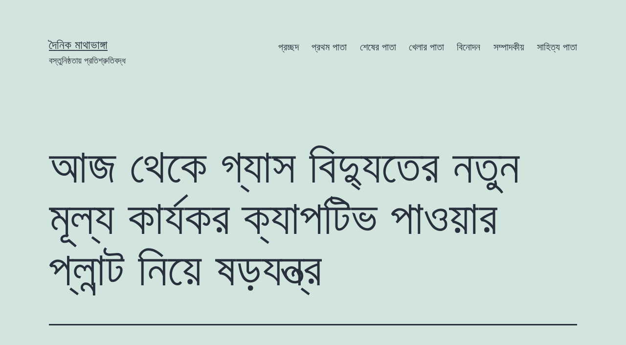

--- FILE ---
content_type: text/html; charset=UTF-8
request_url: https://old.mathabhanga.com/2015/09/01/%E0%A6%86%E0%A6%9C-%E0%A6%A5%E0%A7%87%E0%A6%95%E0%A7%87-%E0%A6%97%E0%A7%8D%E0%A6%AF%E0%A6%BE%E0%A6%B8-%E0%A6%AC%E0%A6%BF%E0%A6%A6%E0%A7%8D%E0%A6%AF%E0%A7%81%E0%A6%A4%E0%A7%87%E0%A6%B0-%E0%A6%A8/
body_size: 64555
content:
<!doctype html>
<html lang="en-US" >
<head>
	<meta charset="UTF-8" />
	<meta name="viewport" content="width=device-width, initial-scale=1" />
	<title>আজ থেকে গ্যাস বিদ্যুতের নতুন মূল্য কার্যকর ক্যাপটিভ পাওয়ার প্লান্ট নিয়ে ষড়যন্ত্র &#8211; দৈনিক মাথাভাঙ্গা</title>
<meta name='robots' content='max-image-preview:large' />
<link rel="alternate" type="application/rss+xml" title="দৈনিক মাথাভাঙ্গা &raquo; Feed" href="https://old.mathabhanga.com/feed/" />
<link rel="alternate" type="application/rss+xml" title="দৈনিক মাথাভাঙ্গা &raquo; Comments Feed" href="https://old.mathabhanga.com/comments/feed/" />
<link rel="alternate" type="application/rss+xml" title="দৈনিক মাথাভাঙ্গা &raquo; আজ থেকে গ্যাস বিদ্যুতের নতুন মূল্য কার্যকর ক্যাপটিভ পাওয়ার প্লান্ট নিয়ে ষড়যন্ত্র Comments Feed" href="https://old.mathabhanga.com/2015/09/01/%e0%a6%86%e0%a6%9c-%e0%a6%a5%e0%a7%87%e0%a6%95%e0%a7%87-%e0%a6%97%e0%a7%8d%e0%a6%af%e0%a6%be%e0%a6%b8-%e0%a6%ac%e0%a6%bf%e0%a6%a6%e0%a7%8d%e0%a6%af%e0%a7%81%e0%a6%a4%e0%a7%87%e0%a6%b0-%e0%a6%a8/feed/" />
<script>
window._wpemojiSettings = {"baseUrl":"https:\/\/s.w.org\/images\/core\/emoji\/14.0.0\/72x72\/","ext":".png","svgUrl":"https:\/\/s.w.org\/images\/core\/emoji\/14.0.0\/svg\/","svgExt":".svg","source":{"concatemoji":"https:\/\/old.mathabhanga.com\/wp-includes\/js\/wp-emoji-release.min.js?ver=1093bb1be05104a0d7f6c951dab9422b"}};
/*! This file is auto-generated */
!function(e,a,t){var n,r,o,i=a.createElement("canvas"),p=i.getContext&&i.getContext("2d");function s(e,t){p.clearRect(0,0,i.width,i.height),p.fillText(e,0,0);e=i.toDataURL();return p.clearRect(0,0,i.width,i.height),p.fillText(t,0,0),e===i.toDataURL()}function c(e){var t=a.createElement("script");t.src=e,t.defer=t.type="text/javascript",a.getElementsByTagName("head")[0].appendChild(t)}for(o=Array("flag","emoji"),t.supports={everything:!0,everythingExceptFlag:!0},r=0;r<o.length;r++)t.supports[o[r]]=function(e){if(p&&p.fillText)switch(p.textBaseline="top",p.font="600 32px Arial",e){case"flag":return s("\ud83c\udff3\ufe0f\u200d\u26a7\ufe0f","\ud83c\udff3\ufe0f\u200b\u26a7\ufe0f")?!1:!s("\ud83c\uddfa\ud83c\uddf3","\ud83c\uddfa\u200b\ud83c\uddf3")&&!s("\ud83c\udff4\udb40\udc67\udb40\udc62\udb40\udc65\udb40\udc6e\udb40\udc67\udb40\udc7f","\ud83c\udff4\u200b\udb40\udc67\u200b\udb40\udc62\u200b\udb40\udc65\u200b\udb40\udc6e\u200b\udb40\udc67\u200b\udb40\udc7f");case"emoji":return!s("\ud83e\udef1\ud83c\udffb\u200d\ud83e\udef2\ud83c\udfff","\ud83e\udef1\ud83c\udffb\u200b\ud83e\udef2\ud83c\udfff")}return!1}(o[r]),t.supports.everything=t.supports.everything&&t.supports[o[r]],"flag"!==o[r]&&(t.supports.everythingExceptFlag=t.supports.everythingExceptFlag&&t.supports[o[r]]);t.supports.everythingExceptFlag=t.supports.everythingExceptFlag&&!t.supports.flag,t.DOMReady=!1,t.readyCallback=function(){t.DOMReady=!0},t.supports.everything||(n=function(){t.readyCallback()},a.addEventListener?(a.addEventListener("DOMContentLoaded",n,!1),e.addEventListener("load",n,!1)):(e.attachEvent("onload",n),a.attachEvent("onreadystatechange",function(){"complete"===a.readyState&&t.readyCallback()})),(e=t.source||{}).concatemoji?c(e.concatemoji):e.wpemoji&&e.twemoji&&(c(e.twemoji),c(e.wpemoji)))}(window,document,window._wpemojiSettings);
</script>
<style>
img.wp-smiley,
img.emoji {
	display: inline !important;
	border: none !important;
	box-shadow: none !important;
	height: 1em !important;
	width: 1em !important;
	margin: 0 0.07em !important;
	vertical-align: -0.1em !important;
	background: none !important;
	padding: 0 !important;
}
</style>
	
<link rel='stylesheet' id='wp-block-library-css' href='https://old.mathabhanga.com/wp-includes/css/dist/block-library/style.min.css?ver=1093bb1be05104a0d7f6c951dab9422b' media='all' />
<style id='wp-block-library-theme-inline-css'>
.wp-block-audio figcaption{color:#555;font-size:13px;text-align:center}.is-dark-theme .wp-block-audio figcaption{color:hsla(0,0%,100%,.65)}.wp-block-audio{margin:0 0 1em}.wp-block-code{border:1px solid #ccc;border-radius:4px;font-family:Menlo,Consolas,monaco,monospace;padding:.8em 1em}.wp-block-embed figcaption{color:#555;font-size:13px;text-align:center}.is-dark-theme .wp-block-embed figcaption{color:hsla(0,0%,100%,.65)}.wp-block-embed{margin:0 0 1em}.blocks-gallery-caption{color:#555;font-size:13px;text-align:center}.is-dark-theme .blocks-gallery-caption{color:hsla(0,0%,100%,.65)}.wp-block-image figcaption{color:#555;font-size:13px;text-align:center}.is-dark-theme .wp-block-image figcaption{color:hsla(0,0%,100%,.65)}.wp-block-image{margin:0 0 1em}.wp-block-pullquote{border-bottom:4px solid;border-top:4px solid;color:currentColor;margin-bottom:1.75em}.wp-block-pullquote cite,.wp-block-pullquote footer,.wp-block-pullquote__citation{color:currentColor;font-size:.8125em;font-style:normal;text-transform:uppercase}.wp-block-quote{border-left:.25em solid;margin:0 0 1.75em;padding-left:1em}.wp-block-quote cite,.wp-block-quote footer{color:currentColor;font-size:.8125em;font-style:normal;position:relative}.wp-block-quote.has-text-align-right{border-left:none;border-right:.25em solid;padding-left:0;padding-right:1em}.wp-block-quote.has-text-align-center{border:none;padding-left:0}.wp-block-quote.is-large,.wp-block-quote.is-style-large,.wp-block-quote.is-style-plain{border:none}.wp-block-search .wp-block-search__label{font-weight:700}.wp-block-search__button{border:1px solid #ccc;padding:.375em .625em}:where(.wp-block-group.has-background){padding:1.25em 2.375em}.wp-block-separator.has-css-opacity{opacity:.4}.wp-block-separator{border:none;border-bottom:2px solid;margin-left:auto;margin-right:auto}.wp-block-separator.has-alpha-channel-opacity{opacity:1}.wp-block-separator:not(.is-style-wide):not(.is-style-dots){width:100px}.wp-block-separator.has-background:not(.is-style-dots){border-bottom:none;height:1px}.wp-block-separator.has-background:not(.is-style-wide):not(.is-style-dots){height:2px}.wp-block-table{margin:0 0 1em}.wp-block-table td,.wp-block-table th{word-break:normal}.wp-block-table figcaption{color:#555;font-size:13px;text-align:center}.is-dark-theme .wp-block-table figcaption{color:hsla(0,0%,100%,.65)}.wp-block-video figcaption{color:#555;font-size:13px;text-align:center}.is-dark-theme .wp-block-video figcaption{color:hsla(0,0%,100%,.65)}.wp-block-video{margin:0 0 1em}.wp-block-template-part.has-background{margin-bottom:0;margin-top:0;padding:1.25em 2.375em}
</style>
<link rel='stylesheet' id='classic-theme-styles-css' href='https://old.mathabhanga.com/wp-includes/css/classic-themes.min.css?ver=1093bb1be05104a0d7f6c951dab9422b' media='all' />
<style id='global-styles-inline-css'>
body{--wp--preset--color--black: #000000;--wp--preset--color--cyan-bluish-gray: #abb8c3;--wp--preset--color--white: #FFFFFF;--wp--preset--color--pale-pink: #f78da7;--wp--preset--color--vivid-red: #cf2e2e;--wp--preset--color--luminous-vivid-orange: #ff6900;--wp--preset--color--luminous-vivid-amber: #fcb900;--wp--preset--color--light-green-cyan: #7bdcb5;--wp--preset--color--vivid-green-cyan: #00d084;--wp--preset--color--pale-cyan-blue: #8ed1fc;--wp--preset--color--vivid-cyan-blue: #0693e3;--wp--preset--color--vivid-purple: #9b51e0;--wp--preset--color--dark-gray: #28303D;--wp--preset--color--gray: #39414D;--wp--preset--color--green: #D1E4DD;--wp--preset--color--blue: #D1DFE4;--wp--preset--color--purple: #D1D1E4;--wp--preset--color--red: #E4D1D1;--wp--preset--color--orange: #E4DAD1;--wp--preset--color--yellow: #EEEADD;--wp--preset--gradient--vivid-cyan-blue-to-vivid-purple: linear-gradient(135deg,rgba(6,147,227,1) 0%,rgb(155,81,224) 100%);--wp--preset--gradient--light-green-cyan-to-vivid-green-cyan: linear-gradient(135deg,rgb(122,220,180) 0%,rgb(0,208,130) 100%);--wp--preset--gradient--luminous-vivid-amber-to-luminous-vivid-orange: linear-gradient(135deg,rgba(252,185,0,1) 0%,rgba(255,105,0,1) 100%);--wp--preset--gradient--luminous-vivid-orange-to-vivid-red: linear-gradient(135deg,rgba(255,105,0,1) 0%,rgb(207,46,46) 100%);--wp--preset--gradient--very-light-gray-to-cyan-bluish-gray: linear-gradient(135deg,rgb(238,238,238) 0%,rgb(169,184,195) 100%);--wp--preset--gradient--cool-to-warm-spectrum: linear-gradient(135deg,rgb(74,234,220) 0%,rgb(151,120,209) 20%,rgb(207,42,186) 40%,rgb(238,44,130) 60%,rgb(251,105,98) 80%,rgb(254,248,76) 100%);--wp--preset--gradient--blush-light-purple: linear-gradient(135deg,rgb(255,206,236) 0%,rgb(152,150,240) 100%);--wp--preset--gradient--blush-bordeaux: linear-gradient(135deg,rgb(254,205,165) 0%,rgb(254,45,45) 50%,rgb(107,0,62) 100%);--wp--preset--gradient--luminous-dusk: linear-gradient(135deg,rgb(255,203,112) 0%,rgb(199,81,192) 50%,rgb(65,88,208) 100%);--wp--preset--gradient--pale-ocean: linear-gradient(135deg,rgb(255,245,203) 0%,rgb(182,227,212) 50%,rgb(51,167,181) 100%);--wp--preset--gradient--electric-grass: linear-gradient(135deg,rgb(202,248,128) 0%,rgb(113,206,126) 100%);--wp--preset--gradient--midnight: linear-gradient(135deg,rgb(2,3,129) 0%,rgb(40,116,252) 100%);--wp--preset--gradient--purple-to-yellow: linear-gradient(160deg, #D1D1E4 0%, #EEEADD 100%);--wp--preset--gradient--yellow-to-purple: linear-gradient(160deg, #EEEADD 0%, #D1D1E4 100%);--wp--preset--gradient--green-to-yellow: linear-gradient(160deg, #D1E4DD 0%, #EEEADD 100%);--wp--preset--gradient--yellow-to-green: linear-gradient(160deg, #EEEADD 0%, #D1E4DD 100%);--wp--preset--gradient--red-to-yellow: linear-gradient(160deg, #E4D1D1 0%, #EEEADD 100%);--wp--preset--gradient--yellow-to-red: linear-gradient(160deg, #EEEADD 0%, #E4D1D1 100%);--wp--preset--gradient--purple-to-red: linear-gradient(160deg, #D1D1E4 0%, #E4D1D1 100%);--wp--preset--gradient--red-to-purple: linear-gradient(160deg, #E4D1D1 0%, #D1D1E4 100%);--wp--preset--duotone--dark-grayscale: url('#wp-duotone-dark-grayscale');--wp--preset--duotone--grayscale: url('#wp-duotone-grayscale');--wp--preset--duotone--purple-yellow: url('#wp-duotone-purple-yellow');--wp--preset--duotone--blue-red: url('#wp-duotone-blue-red');--wp--preset--duotone--midnight: url('#wp-duotone-midnight');--wp--preset--duotone--magenta-yellow: url('#wp-duotone-magenta-yellow');--wp--preset--duotone--purple-green: url('#wp-duotone-purple-green');--wp--preset--duotone--blue-orange: url('#wp-duotone-blue-orange');--wp--preset--font-size--small: 18px;--wp--preset--font-size--medium: 20px;--wp--preset--font-size--large: 24px;--wp--preset--font-size--x-large: 42px;--wp--preset--font-size--extra-small: 16px;--wp--preset--font-size--normal: 20px;--wp--preset--font-size--extra-large: 40px;--wp--preset--font-size--huge: 96px;--wp--preset--font-size--gigantic: 144px;--wp--preset--spacing--20: 0.44rem;--wp--preset--spacing--30: 0.67rem;--wp--preset--spacing--40: 1rem;--wp--preset--spacing--50: 1.5rem;--wp--preset--spacing--60: 2.25rem;--wp--preset--spacing--70: 3.38rem;--wp--preset--spacing--80: 5.06rem;--wp--preset--shadow--natural: 6px 6px 9px rgba(0, 0, 0, 0.2);--wp--preset--shadow--deep: 12px 12px 50px rgba(0, 0, 0, 0.4);--wp--preset--shadow--sharp: 6px 6px 0px rgba(0, 0, 0, 0.2);--wp--preset--shadow--outlined: 6px 6px 0px -3px rgba(255, 255, 255, 1), 6px 6px rgba(0, 0, 0, 1);--wp--preset--shadow--crisp: 6px 6px 0px rgba(0, 0, 0, 1);}:where(.is-layout-flex){gap: 0.5em;}body .is-layout-flow > .alignleft{float: left;margin-inline-start: 0;margin-inline-end: 2em;}body .is-layout-flow > .alignright{float: right;margin-inline-start: 2em;margin-inline-end: 0;}body .is-layout-flow > .aligncenter{margin-left: auto !important;margin-right: auto !important;}body .is-layout-constrained > .alignleft{float: left;margin-inline-start: 0;margin-inline-end: 2em;}body .is-layout-constrained > .alignright{float: right;margin-inline-start: 2em;margin-inline-end: 0;}body .is-layout-constrained > .aligncenter{margin-left: auto !important;margin-right: auto !important;}body .is-layout-constrained > :where(:not(.alignleft):not(.alignright):not(.alignfull)){max-width: var(--wp--style--global--content-size);margin-left: auto !important;margin-right: auto !important;}body .is-layout-constrained > .alignwide{max-width: var(--wp--style--global--wide-size);}body .is-layout-flex{display: flex;}body .is-layout-flex{flex-wrap: wrap;align-items: center;}body .is-layout-flex > *{margin: 0;}:where(.wp-block-columns.is-layout-flex){gap: 2em;}.has-black-color{color: var(--wp--preset--color--black) !important;}.has-cyan-bluish-gray-color{color: var(--wp--preset--color--cyan-bluish-gray) !important;}.has-white-color{color: var(--wp--preset--color--white) !important;}.has-pale-pink-color{color: var(--wp--preset--color--pale-pink) !important;}.has-vivid-red-color{color: var(--wp--preset--color--vivid-red) !important;}.has-luminous-vivid-orange-color{color: var(--wp--preset--color--luminous-vivid-orange) !important;}.has-luminous-vivid-amber-color{color: var(--wp--preset--color--luminous-vivid-amber) !important;}.has-light-green-cyan-color{color: var(--wp--preset--color--light-green-cyan) !important;}.has-vivid-green-cyan-color{color: var(--wp--preset--color--vivid-green-cyan) !important;}.has-pale-cyan-blue-color{color: var(--wp--preset--color--pale-cyan-blue) !important;}.has-vivid-cyan-blue-color{color: var(--wp--preset--color--vivid-cyan-blue) !important;}.has-vivid-purple-color{color: var(--wp--preset--color--vivid-purple) !important;}.has-black-background-color{background-color: var(--wp--preset--color--black) !important;}.has-cyan-bluish-gray-background-color{background-color: var(--wp--preset--color--cyan-bluish-gray) !important;}.has-white-background-color{background-color: var(--wp--preset--color--white) !important;}.has-pale-pink-background-color{background-color: var(--wp--preset--color--pale-pink) !important;}.has-vivid-red-background-color{background-color: var(--wp--preset--color--vivid-red) !important;}.has-luminous-vivid-orange-background-color{background-color: var(--wp--preset--color--luminous-vivid-orange) !important;}.has-luminous-vivid-amber-background-color{background-color: var(--wp--preset--color--luminous-vivid-amber) !important;}.has-light-green-cyan-background-color{background-color: var(--wp--preset--color--light-green-cyan) !important;}.has-vivid-green-cyan-background-color{background-color: var(--wp--preset--color--vivid-green-cyan) !important;}.has-pale-cyan-blue-background-color{background-color: var(--wp--preset--color--pale-cyan-blue) !important;}.has-vivid-cyan-blue-background-color{background-color: var(--wp--preset--color--vivid-cyan-blue) !important;}.has-vivid-purple-background-color{background-color: var(--wp--preset--color--vivid-purple) !important;}.has-black-border-color{border-color: var(--wp--preset--color--black) !important;}.has-cyan-bluish-gray-border-color{border-color: var(--wp--preset--color--cyan-bluish-gray) !important;}.has-white-border-color{border-color: var(--wp--preset--color--white) !important;}.has-pale-pink-border-color{border-color: var(--wp--preset--color--pale-pink) !important;}.has-vivid-red-border-color{border-color: var(--wp--preset--color--vivid-red) !important;}.has-luminous-vivid-orange-border-color{border-color: var(--wp--preset--color--luminous-vivid-orange) !important;}.has-luminous-vivid-amber-border-color{border-color: var(--wp--preset--color--luminous-vivid-amber) !important;}.has-light-green-cyan-border-color{border-color: var(--wp--preset--color--light-green-cyan) !important;}.has-vivid-green-cyan-border-color{border-color: var(--wp--preset--color--vivid-green-cyan) !important;}.has-pale-cyan-blue-border-color{border-color: var(--wp--preset--color--pale-cyan-blue) !important;}.has-vivid-cyan-blue-border-color{border-color: var(--wp--preset--color--vivid-cyan-blue) !important;}.has-vivid-purple-border-color{border-color: var(--wp--preset--color--vivid-purple) !important;}.has-vivid-cyan-blue-to-vivid-purple-gradient-background{background: var(--wp--preset--gradient--vivid-cyan-blue-to-vivid-purple) !important;}.has-light-green-cyan-to-vivid-green-cyan-gradient-background{background: var(--wp--preset--gradient--light-green-cyan-to-vivid-green-cyan) !important;}.has-luminous-vivid-amber-to-luminous-vivid-orange-gradient-background{background: var(--wp--preset--gradient--luminous-vivid-amber-to-luminous-vivid-orange) !important;}.has-luminous-vivid-orange-to-vivid-red-gradient-background{background: var(--wp--preset--gradient--luminous-vivid-orange-to-vivid-red) !important;}.has-very-light-gray-to-cyan-bluish-gray-gradient-background{background: var(--wp--preset--gradient--very-light-gray-to-cyan-bluish-gray) !important;}.has-cool-to-warm-spectrum-gradient-background{background: var(--wp--preset--gradient--cool-to-warm-spectrum) !important;}.has-blush-light-purple-gradient-background{background: var(--wp--preset--gradient--blush-light-purple) !important;}.has-blush-bordeaux-gradient-background{background: var(--wp--preset--gradient--blush-bordeaux) !important;}.has-luminous-dusk-gradient-background{background: var(--wp--preset--gradient--luminous-dusk) !important;}.has-pale-ocean-gradient-background{background: var(--wp--preset--gradient--pale-ocean) !important;}.has-electric-grass-gradient-background{background: var(--wp--preset--gradient--electric-grass) !important;}.has-midnight-gradient-background{background: var(--wp--preset--gradient--midnight) !important;}.has-small-font-size{font-size: var(--wp--preset--font-size--small) !important;}.has-medium-font-size{font-size: var(--wp--preset--font-size--medium) !important;}.has-large-font-size{font-size: var(--wp--preset--font-size--large) !important;}.has-x-large-font-size{font-size: var(--wp--preset--font-size--x-large) !important;}
.wp-block-navigation a:where(:not(.wp-element-button)){color: inherit;}
:where(.wp-block-columns.is-layout-flex){gap: 2em;}
.wp-block-pullquote{font-size: 1.5em;line-height: 1.6;}
</style>
<link rel='stylesheet' id='twenty-twenty-one-style-css' href='https://old.mathabhanga.com/wp-content/themes/twentytwentyone/style.css?ver=1.6' media='all' />
<link rel='stylesheet' id='twenty-twenty-one-print-style-css' href='https://old.mathabhanga.com/wp-content/themes/twentytwentyone/assets/css/print.css?ver=1.6' media='print' />
<link rel="https://api.w.org/" href="https://old.mathabhanga.com/wp-json/" /><link rel="alternate" type="application/json" href="https://old.mathabhanga.com/wp-json/wp/v2/posts/77815" /><link rel="EditURI" type="application/rsd+xml" title="RSD" href="https://old.mathabhanga.com/xmlrpc.php?rsd" />
<link rel="wlwmanifest" type="application/wlwmanifest+xml" href="https://old.mathabhanga.com/wp-includes/wlwmanifest.xml" />

<link rel="canonical" href="https://old.mathabhanga.com/2015/09/01/%e0%a6%86%e0%a6%9c-%e0%a6%a5%e0%a7%87%e0%a6%95%e0%a7%87-%e0%a6%97%e0%a7%8d%e0%a6%af%e0%a6%be%e0%a6%b8-%e0%a6%ac%e0%a6%bf%e0%a6%a6%e0%a7%8d%e0%a6%af%e0%a7%81%e0%a6%a4%e0%a7%87%e0%a6%b0-%e0%a6%a8/" />
<link rel='shortlink' href='https://old.mathabhanga.com/?p=77815' />
<link rel="alternate" type="application/json+oembed" href="https://old.mathabhanga.com/wp-json/oembed/1.0/embed?url=https%3A%2F%2Fold.mathabhanga.com%2F2015%2F09%2F01%2F%25e0%25a6%2586%25e0%25a6%259c-%25e0%25a6%25a5%25e0%25a7%2587%25e0%25a6%2595%25e0%25a7%2587-%25e0%25a6%2597%25e0%25a7%258d%25e0%25a6%25af%25e0%25a6%25be%25e0%25a6%25b8-%25e0%25a6%25ac%25e0%25a6%25bf%25e0%25a6%25a6%25e0%25a7%258d%25e0%25a6%25af%25e0%25a7%2581%25e0%25a6%25a4%25e0%25a7%2587%25e0%25a6%25b0-%25e0%25a6%25a8%2F" />
<link rel="alternate" type="text/xml+oembed" href="https://old.mathabhanga.com/wp-json/oembed/1.0/embed?url=https%3A%2F%2Fold.mathabhanga.com%2F2015%2F09%2F01%2F%25e0%25a6%2586%25e0%25a6%259c-%25e0%25a6%25a5%25e0%25a7%2587%25e0%25a6%2595%25e0%25a7%2587-%25e0%25a6%2597%25e0%25a7%258d%25e0%25a6%25af%25e0%25a6%25be%25e0%25a6%25b8-%25e0%25a6%25ac%25e0%25a6%25bf%25e0%25a6%25a6%25e0%25a7%258d%25e0%25a6%25af%25e0%25a7%2581%25e0%25a6%25a4%25e0%25a7%2587%25e0%25a6%25b0-%25e0%25a6%25a8%2F&#038;format=xml" />
<link rel="pingback" href="https://old.mathabhanga.com/xmlrpc.php"><link rel="icon" href="https://old.mathabhanga.com/wp-content/uploads/2019/12/cropped-Icon-144-1-32x32.png" sizes="32x32" />
<link rel="icon" href="https://old.mathabhanga.com/wp-content/uploads/2019/12/cropped-Icon-144-1-192x192.png" sizes="192x192" />
<link rel="apple-touch-icon" href="https://old.mathabhanga.com/wp-content/uploads/2019/12/cropped-Icon-144-1-180x180.png" />
<meta name="msapplication-TileImage" content="https://old.mathabhanga.com/wp-content/uploads/2019/12/cropped-Icon-144-1-270x270.png" />
</head>

<body class="post-template-default single single-post postid-77815 single-format-standard wp-embed-responsive is-light-theme no-js singular has-main-navigation no-widgets">
<svg xmlns="http://www.w3.org/2000/svg" viewBox="0 0 0 0" width="0" height="0" focusable="false" role="none" style="visibility: hidden; position: absolute; left: -9999px; overflow: hidden;" ><defs><filter id="wp-duotone-dark-grayscale"><feColorMatrix color-interpolation-filters="sRGB" type="matrix" values=" .299 .587 .114 0 0 .299 .587 .114 0 0 .299 .587 .114 0 0 .299 .587 .114 0 0 " /><feComponentTransfer color-interpolation-filters="sRGB" ><feFuncR type="table" tableValues="0 0.49803921568627" /><feFuncG type="table" tableValues="0 0.49803921568627" /><feFuncB type="table" tableValues="0 0.49803921568627" /><feFuncA type="table" tableValues="1 1" /></feComponentTransfer><feComposite in2="SourceGraphic" operator="in" /></filter></defs></svg><svg xmlns="http://www.w3.org/2000/svg" viewBox="0 0 0 0" width="0" height="0" focusable="false" role="none" style="visibility: hidden; position: absolute; left: -9999px; overflow: hidden;" ><defs><filter id="wp-duotone-grayscale"><feColorMatrix color-interpolation-filters="sRGB" type="matrix" values=" .299 .587 .114 0 0 .299 .587 .114 0 0 .299 .587 .114 0 0 .299 .587 .114 0 0 " /><feComponentTransfer color-interpolation-filters="sRGB" ><feFuncR type="table" tableValues="0 1" /><feFuncG type="table" tableValues="0 1" /><feFuncB type="table" tableValues="0 1" /><feFuncA type="table" tableValues="1 1" /></feComponentTransfer><feComposite in2="SourceGraphic" operator="in" /></filter></defs></svg><svg xmlns="http://www.w3.org/2000/svg" viewBox="0 0 0 0" width="0" height="0" focusable="false" role="none" style="visibility: hidden; position: absolute; left: -9999px; overflow: hidden;" ><defs><filter id="wp-duotone-purple-yellow"><feColorMatrix color-interpolation-filters="sRGB" type="matrix" values=" .299 .587 .114 0 0 .299 .587 .114 0 0 .299 .587 .114 0 0 .299 .587 .114 0 0 " /><feComponentTransfer color-interpolation-filters="sRGB" ><feFuncR type="table" tableValues="0.54901960784314 0.98823529411765" /><feFuncG type="table" tableValues="0 1" /><feFuncB type="table" tableValues="0.71764705882353 0.25490196078431" /><feFuncA type="table" tableValues="1 1" /></feComponentTransfer><feComposite in2="SourceGraphic" operator="in" /></filter></defs></svg><svg xmlns="http://www.w3.org/2000/svg" viewBox="0 0 0 0" width="0" height="0" focusable="false" role="none" style="visibility: hidden; position: absolute; left: -9999px; overflow: hidden;" ><defs><filter id="wp-duotone-blue-red"><feColorMatrix color-interpolation-filters="sRGB" type="matrix" values=" .299 .587 .114 0 0 .299 .587 .114 0 0 .299 .587 .114 0 0 .299 .587 .114 0 0 " /><feComponentTransfer color-interpolation-filters="sRGB" ><feFuncR type="table" tableValues="0 1" /><feFuncG type="table" tableValues="0 0.27843137254902" /><feFuncB type="table" tableValues="0.5921568627451 0.27843137254902" /><feFuncA type="table" tableValues="1 1" /></feComponentTransfer><feComposite in2="SourceGraphic" operator="in" /></filter></defs></svg><svg xmlns="http://www.w3.org/2000/svg" viewBox="0 0 0 0" width="0" height="0" focusable="false" role="none" style="visibility: hidden; position: absolute; left: -9999px; overflow: hidden;" ><defs><filter id="wp-duotone-midnight"><feColorMatrix color-interpolation-filters="sRGB" type="matrix" values=" .299 .587 .114 0 0 .299 .587 .114 0 0 .299 .587 .114 0 0 .299 .587 .114 0 0 " /><feComponentTransfer color-interpolation-filters="sRGB" ><feFuncR type="table" tableValues="0 0" /><feFuncG type="table" tableValues="0 0.64705882352941" /><feFuncB type="table" tableValues="0 1" /><feFuncA type="table" tableValues="1 1" /></feComponentTransfer><feComposite in2="SourceGraphic" operator="in" /></filter></defs></svg><svg xmlns="http://www.w3.org/2000/svg" viewBox="0 0 0 0" width="0" height="0" focusable="false" role="none" style="visibility: hidden; position: absolute; left: -9999px; overflow: hidden;" ><defs><filter id="wp-duotone-magenta-yellow"><feColorMatrix color-interpolation-filters="sRGB" type="matrix" values=" .299 .587 .114 0 0 .299 .587 .114 0 0 .299 .587 .114 0 0 .299 .587 .114 0 0 " /><feComponentTransfer color-interpolation-filters="sRGB" ><feFuncR type="table" tableValues="0.78039215686275 1" /><feFuncG type="table" tableValues="0 0.94901960784314" /><feFuncB type="table" tableValues="0.35294117647059 0.47058823529412" /><feFuncA type="table" tableValues="1 1" /></feComponentTransfer><feComposite in2="SourceGraphic" operator="in" /></filter></defs></svg><svg xmlns="http://www.w3.org/2000/svg" viewBox="0 0 0 0" width="0" height="0" focusable="false" role="none" style="visibility: hidden; position: absolute; left: -9999px; overflow: hidden;" ><defs><filter id="wp-duotone-purple-green"><feColorMatrix color-interpolation-filters="sRGB" type="matrix" values=" .299 .587 .114 0 0 .299 .587 .114 0 0 .299 .587 .114 0 0 .299 .587 .114 0 0 " /><feComponentTransfer color-interpolation-filters="sRGB" ><feFuncR type="table" tableValues="0.65098039215686 0.40392156862745" /><feFuncG type="table" tableValues="0 1" /><feFuncB type="table" tableValues="0.44705882352941 0.4" /><feFuncA type="table" tableValues="1 1" /></feComponentTransfer><feComposite in2="SourceGraphic" operator="in" /></filter></defs></svg><svg xmlns="http://www.w3.org/2000/svg" viewBox="0 0 0 0" width="0" height="0" focusable="false" role="none" style="visibility: hidden; position: absolute; left: -9999px; overflow: hidden;" ><defs><filter id="wp-duotone-blue-orange"><feColorMatrix color-interpolation-filters="sRGB" type="matrix" values=" .299 .587 .114 0 0 .299 .587 .114 0 0 .299 .587 .114 0 0 .299 .587 .114 0 0 " /><feComponentTransfer color-interpolation-filters="sRGB" ><feFuncR type="table" tableValues="0.098039215686275 1" /><feFuncG type="table" tableValues="0 0.66274509803922" /><feFuncB type="table" tableValues="0.84705882352941 0.41960784313725" /><feFuncA type="table" tableValues="1 1" /></feComponentTransfer><feComposite in2="SourceGraphic" operator="in" /></filter></defs></svg><div id="page" class="site">
	<a class="skip-link screen-reader-text" href="#content">Skip to content</a>

	
<header id="masthead" class="site-header has-title-and-tagline has-menu">

	

<div class="site-branding">

	
						<p class="site-title"><a href="https://old.mathabhanga.com/">দৈনিক মাথাভাঙ্গা</a></p>
			
			<p class="site-description">
			বস্তুনিষ্ঠতায় প্রতিশ্রুতিবদ্ধ		</p>
	</div><!-- .site-branding -->
	
	<nav id="site-navigation" class="primary-navigation" aria-label="Primary menu">
		<div class="menu-button-container">
			<button id="primary-mobile-menu" class="button" aria-controls="primary-menu-list" aria-expanded="false">
				<span class="dropdown-icon open">Menu					<svg class="svg-icon" width="24" height="24" aria-hidden="true" role="img" focusable="false" viewBox="0 0 24 24" fill="none" xmlns="http://www.w3.org/2000/svg"><path fill-rule="evenodd" clip-rule="evenodd" d="M4.5 6H19.5V7.5H4.5V6ZM4.5 12H19.5V13.5H4.5V12ZM19.5 18H4.5V19.5H19.5V18Z" fill="currentColor"/></svg>				</span>
				<span class="dropdown-icon close">Close					<svg class="svg-icon" width="24" height="24" aria-hidden="true" role="img" focusable="false" viewBox="0 0 24 24" fill="none" xmlns="http://www.w3.org/2000/svg"><path fill-rule="evenodd" clip-rule="evenodd" d="M12 10.9394L5.53033 4.46973L4.46967 5.53039L10.9393 12.0001L4.46967 18.4697L5.53033 19.5304L12 13.0607L18.4697 19.5304L19.5303 18.4697L13.0607 12.0001L19.5303 5.53039L18.4697 4.46973L12 10.9394Z" fill="currentColor"/></svg>				</span>
			</button><!-- #primary-mobile-menu -->
		</div><!-- .menu-button-container -->
		<div class="primary-menu-container"><ul id="primary-menu-list" class="menu-wrapper"><li id="menu-item-169" class="menu-item menu-item-type-custom menu-item-object-custom menu-item-169"><a href="http://www.mathabhanga.com">প্রচ্ছদ</a></li>
<li id="menu-item-263" class="menu-item menu-item-type-taxonomy menu-item-object-category current-post-ancestor current-menu-parent current-post-parent menu-item-263"><a href="https://old.mathabhanga.com/%e0%a6%aa%e0%a7%8d%e0%a6%b0%e0%a6%a5%e0%a6%ae-%e0%a6%aa%e0%a6%be%e0%a6%a4%e0%a6%be/">প্রথম পাতা</a></li>
<li id="menu-item-164" class="menu-item menu-item-type-taxonomy menu-item-object-category menu-item-164"><a href="https://old.mathabhanga.com/%e0%a6%b6%e0%a7%87%e0%a6%b7%e0%a7%87%e0%a6%b0-%e0%a6%aa%e0%a6%be%e0%a6%a4%e0%a6%be/">শেষের পাতা</a></li>
<li id="menu-item-254" class="menu-item menu-item-type-taxonomy menu-item-object-category menu-item-254"><a href="https://old.mathabhanga.com/%e0%a6%96%e0%a7%87%e0%a6%b2%e0%a6%be%e0%a6%b0-%e0%a6%aa%e0%a6%be%e0%a6%a4%e0%a6%be/">খেলার পাতা</a></li>
<li id="menu-item-29799" class="menu-item menu-item-type-taxonomy menu-item-object-category menu-item-29799"><a href="https://old.mathabhanga.com/%e0%a6%ac%e0%a6%bf%e0%a6%a8%e0%a7%8b%e0%a6%a6%e0%a6%a8/">বিনোদন</a></li>
<li id="menu-item-167" class="menu-item menu-item-type-taxonomy menu-item-object-category menu-item-167"><a href="https://old.mathabhanga.com/%e0%a6%b8%e0%a6%ae%e0%a7%8d%e0%a6%aa%e0%a6%be%e0%a6%a6%e0%a6%95%e0%a7%80%e0%a6%af%e0%a6%bc/">সম্পাদকীয়</a></li>
<li id="menu-item-360" class="menu-item menu-item-type-taxonomy menu-item-object-category menu-item-360"><a href="https://old.mathabhanga.com/%e0%a6%b8%e0%a6%be%e0%a6%b9%e0%a6%bf%e0%a6%a4%e0%a7%8d%e0%a6%af-%e0%a6%aa%e0%a6%be%e0%a6%a4%e0%a6%be/">সাহিত্য পাতা</a></li>
</ul></div>	</nav><!-- #site-navigation -->

</header><!-- #masthead -->

	<div id="content" class="site-content">
		<div id="primary" class="content-area">
			<main id="main" class="site-main">

<article id="post-77815" class="post-77815 post type-post status-publish format-standard hentry category-1 entry">

	<header class="entry-header alignwide">
		<h1 class="entry-title">আজ থেকে গ্যাস বিদ্যুতের নতুন মূল্য কার্যকর ক্যাপটিভ পাওয়ার প্লান্ট নিয়ে ষড়যন্ত্র</h1>			</header><!-- .entry-header -->

	<div class="entry-content">
		<p><strong>স্টাফ রিপোর্টার:</strong> আজ থেকে দেশের শিল্প মালিকদের জন্য সরবরাহ করা ক্যাপটিভ পাউয়ারে গ্যাসের দাম এক লাফে দ্বিগুণ হচ্ছে। পাশাপাশি বাড়ছে আবাসিক গ্যাস ও সব ধরনের বিদ্যুতের দামও। ক্যাপটিভে বিদ্যমান প্রতি ঘনমিটার গ্যাসের দাম ৪ টাকা ১৮ পয়সা থেকে বাড়িয়ে ৮ টাকা ৩৬ পয়সা করা হয়েছে। শিল্পোদ্যোক্তারা বলেছেন, কোনো ধরনের যৌক্তিক কারণ ছাড়াই হঠাৎ করে ক্যাপটিভে গ্যাসের দাম দ্বিগুণ করার সিদ্ধান্ত রহস্যজনক। এটি শিল্প প্রতিষ্ঠান ধ্বংস করার ষড়যন্ত্র। বাংলাদেশের শিল্প বাজারকে অন্য দেশের হাতে তুলে দেয়ার গভীর কূটকৌশল। তারা বলেছেন, ক্যাপটিভে হঠাৎ গ্যাসের দামের অস্বাভাবিক এ বৃদ্ধির ফলে ব্যবসা-বাণিজ্যে চরমমাত্রায় বিরূপ প্রভাব পড়বে। যেসব শিল্প মালিকরা এতোদিন কিছুটা লাভের মুখ দেখে আসছিলেন তাদের এখন লাভ তো দূরের কথা লোকসানের কবলে পড়ে যাওয়ার আশঙ্কা রয়েছে। যারা না লাভ না লোকসানে আছেন (ব্রেক ইভেন) তারা নির্ঘাত লোকসানি প্রতিষ্ঠানে পরিণত হবেন। আর যারা লাভের আশায় লোকসান দিয়ে হলেও কোনোমতে শিল্প প্রতিষ্ঠান টিকিয়ে রেখেছেন তাদের কোনো গত্যন্তর নেই। এ পরিস্থিতিতে যে কোনো মুহূর্তে তাদের ব্যবসা গুটিয়ে নিতে হবে। এর ফলে দেশে আশংকাজনক হারে কর্মসংস্থান হ্রাস পাবে। বেকার হয়ে যেতে পারে শ্রমিক-কর্মচারীদের একটি বড় অংশ। এ অবস্থায় ক্ষুব্ধ ব্যবসায়ীরা অবিলম্বে ক্যাপটিভ প্লান্টে গ্যাসের দাম না বাড়ানোর জোর দাবি জানিয়েছেন।</p>
<p>এর আগে গত জানুয়ারি মাসে নতুন ক্যাপটিভ পাওয়ার প্লান্টে গ্যাস সংযোগ বন্ধ করে দেয় সরকার। আকস্মিক ওই সিদ্ধান্তে বিপাকে পড়ে সারা দেশের ছোট-বড় ২ হাজারের বেশি শিল্প-কারখানা। কোটি কোটি টাকা ব্যয়ে শিল্প স্থাপনসংক্রান্ত সব কাজ গুছিয়ে আনার পর শিল্পোদ্যোক্তারা জানতে পারেন, তাদের ক্যাপটিভ পাওয়ার প্লান্টে গ্যাস দেয়া হবে না। শিল্পোদ্যোক্তাদের কাছে খবরটি ছিল অনেকটা বিনা মেঘে বজ পাতের মতো। আর নেতিবাচক এ সিদ্ধান্তের ফলে নতুন শিল্প-কারখানাগুলো শুরুতেই মুখ থুবড়ে পড়ে। এখন দাম দ্বিগুণ করায় কুচক্রী মহলের ষোলোকলাই পূরণ হল।</p>
<p>এ বিষয়ে জানতে চাইলে বিদ্যুত প্রতিমন্ত্রী নসরুল হামিদ যুগান্তরকে বলেন, ক্যাপটিভ পাওয়ারে গ্যাসের দাম দ্বিগুণ করা মানেই হচ্ছে সরকার ক্যাপটিভে গ্যাস সরবরাহকে নিরুৎসাহিত করতে চায়। ভবিষ্যতে আর কোনো ক্যাপটিভ পাওয়ারে গ্যাসের সংযোগ দেয়া হবে না।</p>
<p>এক্সপোর্টাস অ্যাসোসিয়েশন অব বাংলাদেশের (ইএবি) সভাপতি সালাম মুর্শেদী বলেন, ক্যাপটিভ পাওয়ার প্লান্ট মূলত গ্যাস এবং ডিজেলে চলে। তবে আমাদের এখানে অধিকাংশই গ্যাসভিত্তিক। তিনি বলেন, ব্যবসা-বাণিজ্যে আমাদের দুই প্রতিযোগী রয়েছে ভারত ও চীন। গ্যাস ও বিদ্যুতের দাম বাড়ানোর ফলে পোশাক শিল্পের ব্যবসায়ীদের এখন প্রতিযোগিতায় বড় ধরনের ক্ষতির মুখে পড়তে হবে। তার মতে, বিশ্বের যেসব দেশ দ্রুত অর্থনৈতিকভাবে এগিয়ে গেছে তাদের মূল চালিকাশক্তি ছিল শিল্প-কারখানা। অথচ এ দেশে ক্যাপটিভে গ্যাসের দাম বাড়িয়ে দিয়ে শিল্প-কারখানার চাকা বন্ধ করার চক্রান্ত চলছে।</p>
<p>পাউয়ার সেলের সাবেক মহাপরিচালক ড. বিডি রহমতউল্লাহর মতে, বাংলাদেশের মতো দেশে গ্যাস-বিদ্যুতের দাম সস্তাই থাকা উচিত। অনেকে বলে দেশে গ্যাস-বিদ্যুতের দাম অন্য দেশের চেয়ে অনেক কম। আমি মনে করি, অবশ্যই কম হতেই হবে। কারণ, অন্য দেশের চেয়ে এখানকার মানুষের মাথাপিছু আয়ও কম। জ্বালানির দাম বাড়লে পণ্যের দাম বাড়ে, জীবনযাত্রার ব্যয়ও বাড়ে। তিনি বলেন, এর আগে সরকার নতুন ক্যাপটিভে গ্যাস সংযোগ বন্ধ করে বড় ধরনের ভুল করেছিল। এখন আবার ক্যাপটিভে গ্যাসের দাম বাড়িয়ে দিয়ে নিজের পায়ে নিজেরাই কুড়াল মারার অবস্থা তৈরি করলো।</p>
<p>সুশাসনের জন্য নাগরিক সুজন সম্পাদক বদিউল আলম মজুমদার বলেন, ক্যাপটিভ পাওয়ারে গ্যাসের দাম এক লাভে দ্বিগুণ বাড়ানোর ঘোষণা জনগণ ও শিল্প প্রতিষ্ঠান ধ্বংস করার শামিল। এতে দেশে নৈরাজ্য সৃষ্টি হবে। সরকার জনকল্যাণমুখী রাষ্ট্র হিসেবে জনমুখী সিদ্ধান্ত না নিয়ে বিপরীত সিদ্ধান্ত নিয়েছে। ক্যাপটিভে গ্যাসের দাম বেড়ে যাওয়ায় অনেক প্রতিষ্ঠান বন্ধ হয়ে যাবে। এতে বেকার হয়ে যাবেন হাজার হাজার কর্মক্ষম মানুষ। এর প্রভাব পড়বে জাতীয় অর্থনীতিতে। তিনি বলেন, গ্যাস-বিদ্যুতের দাম বাড়ানোর সিদ্ধান্ত অযৌক্তিক ও গণবিরোধী এবং সরকারকে বেকায়দায় ফেলার ষড়যন্ত্র। সুজন সম্পাদক আরও বলেন, গ্যাস খাতে সরকারকে কোনো ভর্তুকি দিতে হয় না। কোনো লোকসানও নেই। বরং গত ৫ বছরে পেট্রোবাংলা যেখানে ২০ হাজার ৮০ কোটি টাকা আয় করেছে, সেখানে গৃহস্থালি ও ক্যাপটিভ পাওয়ার প্লান্টে গ্যাসের দাম দ্বিগুণ করা সম্পূর্ণ অযৌক্তিক। প্রসঙ্গত, বৃহস্পতিবার বিদ্যুত ও গ্যাসের নতুন দাম ঘোষণা করা হয়। এতে ক্যাপটিভ পাওয়ারে গ্যাসের দাম শতভাগ বাড়ানো হয়।</p>
<p>ব্যবসায়ীদের মতে, ক্যাপটিভ পাউয়ারে একবারেই শতভাগ দাম বাড়িয়ে দেয়া শিল্প মালিকদের ওপর একটি বড় ধরনের ধাক্কা, যা সামলে ওঠা শুধু কঠিনই নয়, অনেকে টিকে থাকতে পারবেন না। কেননা ক্যাপটিভ পাওয়ারে সরবরাহ করা গ্যাসের দাম দ্বিগুণ করায় সঙ্গত কারণে উৎপাদিত পণ্যের দামও বেড়ে যাবে। কিন্তু শুধু বাড়ালেই তো হবে না, প্রতিযোগিতামূলক বাজারে ব্যবসায়ীকে টিকে থাকার প্রশ্ন জড়িত। দেশি ও বিদেশি ক্রেতারা যেখানে একই পণ্য অপেক্ষাকৃত কম মূল্যে পাবেন তারা সেখানে চলে যাবেন। ফলে দেশীয় শিল্প প্রতিষ্ঠানগুলোকে অনেক ক্ষেত্রে বাজার (ক্রেতা) হারাতে হবে। বিশেষ করে যেসব শিল্প-কারখানা বা গার্মেন্ট শিল্প বিদেশি ক্রেতাদের কাছ থেকে ইতিমধ্যে অর্ডার নিয়ে পণ্য উৎপাদন করছেন তাদের আগেভাগে ক্ষতির মুখে পড়তে হবে। ব্যবসায়ীদের মতে, বিদেশী ক্রেতাদের সঙ্গে সব ধরনের খরচের বিষয়টি বিবেচনা করেই পণ্যমূল্য নির্ধারণ করা হয়। হঠাৎ করে জ্বালানি খরচ দ্বিগুণ হলে আগের অর্ডার নেয়া পণ্যে ক্ষতির মুখে পড়তে হবে।</p>
<p>নাম প্রকাশে অনিচ্ছুক এক ব্যবসায়ী বলেন, ক্যাপটিভ পাউয়ারে গ্যাসের দাম দ্বিগুণ করায় স্পিনিং মিলে সুতার উৎপাদন খরচ প্রতি কেজিতে ৭ থেকে ৮ সেন্ট বেড়ে যাবে। বিদেশী ক্রেতারা অতিরিক্ত এই দাম পরিশোধ করবেন না। তাহলে প্রশ্ন হল- এই ক্ষতিপূরণ তাদের কে দেবেন? তারা মনে করেন, এসব নীতি গ্রহণের মধ্য দিয়ে সরকার নিজেকে ব্যবসাবান্ধব বলে দাবি করতে পারবে না। উন্নত দেশগুলোতে দেশীয় শিল্প প্রতিষ্ঠানকে সর্বাধিক গুরুত্ব দিয়ে সব ধরনের সুযোগ-সুবিধা ও সমর্থন দেয়া হয়। কেননা কোনো দেশ দ্রুত উন্নতি করতে হলে তাকে প্রথমে ব্যবসা-বাণিজ্যে বেশি বেশি সফলতা দেখাতে হবে। আর এ রকম ইতিবাচক নীতি গ্রহণ করে আজ পার্শ্ববর্তী দেশ ভারতসহ চীন, ভিয়েতনাম, মালয়েশিয়া ও সিঙ্গাপুরের মতো বহু দেশ উন্নতির শিখরে পৌঁছে গেছে।</p>
<p>ক্ষুব্ধ ব্যবসায়ীদের অনেকে বলেন, দেশের প্রাকৃতিক সম্পদ গ্যাসের বরাদ্দ দেয়ার ক্ষেত্রে যে সমনীতি গ্রহণ করা উচিত ছিলো তা বাস্তবে করা হচ্ছে না। যাদের আগে গ্যাস সংযোগ পাওয়ার কথা, তারা পাচ্ছেন না। এ রকম যৌক্তিক অভিযোগ এখন ভূরি ভূরি। এ কারণেও অনেক সফল উদ্যোক্তা শিল্প বিকাশের লক্ষ্যমাত্রা থেকে পিছিয়ে পড়ছেন। এক প্রশ্নের জবাবে তারা বলেন, চাহিদামাফিক নিরবচ্ছিন্ন বিদ্যুত সুবিধা পেলে তো আজ ক্যাপটিভ পাউয়ার প্লান্টের জন্য গ্যাস সংযোগ নিতে হতো না। কিন্তু বাস্তবতা ভিন্ন। বিদ্যুত সরবরাহ ব্যবস্থায়ও রয়েছে নানা ত্রুটি। হঠাৎ করে ভোল্টেজ ওঠানামা করে। এতে প্রতিনিয়ত উৎপাদনে ব্যাঘাত ঘটে। এর ফলে উৎপাদন ব্যাহত হওয়া ছাড়াও অনেক সময় মূল্যবান মেশিনারিজ ক্ষতিগ্রস্ত হয়। এসব কারণে অনেকটা বাধ্য হয়েই ব্যবসয়ীরা ক্যাপটিভ পাওয়ার প্লান্ট স্থাপন করেন।</p>
<p>পেট্রোবাংলা সূত্রে জানা যায়, দেশে ব্যবহৃত মোট গ্যাসের ১৭ দশমিক ১৭ শতাংশ ব্যবহৃত হয় উৎপাদনমুখী শিল্প-কারখানায় নিজস্ব ক্যাপটিভ পাওয়ারে। অর্থাৎ মোট উৎপাদিত গ্যাসের ৪৭৫ মিলিয়ন ঘনফুট গ্যাস ক্যাপটিভ পাওয়ারে ব্যবহার হয়ে আসছে। যদিও এ খাতে শিল্প মালিকদের গ্যাসের চাহিদা আরও অনেক বেশি। কিন্তু গ্যাস সংকটের কারণে সরকার সব শিল্প মালিকদের ক্যাপটিভ সংযোগ দিতে পারছে না। এখানে উল্লেখ করা প্রয়োজন যে, সরকার যখন শিল্প-কারখানায় স্বাভাবিক বিদ্যুৎ সরবরাহ করতে পারেনি তখন শিল্প মালিকরা নিজস্ব ব্যবস্থাপনায় ক্যাপটিভ পাওয়ার প্লান্ট তৈরি করে। অনেক শিল্প মালিক ক্যাপটিভে উৎপাদিত বিদ্যুৎ নিজেদের প্রয়োজন শেষে জাতীয় গ্রিডেও সরবরাহ করে থাকেন। কিন্তু সেই ক্যাপটিভ পাওয়ারে সরবরাহকৃত গ্যাসের মূল্য দ্বিগুণ করায় পুরো ইন্ডাস্ট্রি এখন হুমকির মুখে পড়বে। সবচেয়ে বেশি হুমকির মধ্যে রয়েছে রফতানিমুখী শিল্প প্রতিষ্ঠান।</p>
<p>পেট্রোবাংলার এক পদস্থ কর্মকর্তা নাম প্রকাশ না করার শর্তে বলেন, টানা অবরোধ ও হরতালে নাশকতার কারণে শিল্পখাতে ক্ষতির পরিমাণ দাঁড়িয়েছে এক লাখ ৬০ হাজার কোটি টাকা। এ মুহূর্তে ক্যাপটিভ পাওয়ারে গ্যাসের দাম এক লাফে দ্বিগুণ করে দিলে এ খাতটি বিপর্যয়ের মুখে পড়বে। তিনি বলেন, ইতিমধ্যে সরকারের নির্দেশে অপচয় কমাতে অধিকাংশ শিল্প মালিক ক্যাপটিভ বিদ্যুৎ উৎপাদন কেন্দ্রে উন্নত মানের জেনারেটর বসিয়েছে। এতে তাদের ব্যয় আরও বেড়েছে।</p>
<p>এদিকে ক্যাপটিভ পাউয়ারে গ্যাসের দাম বাড়ানোয় শিল্প-কারখানা পরিচালনাকারী মালিকদের মধ্যে চরম অসন্তোষ বিরাজ করছে। সংশ্লিষ্টরা বলছেন, যে কোনো সময় এই সেক্টরে বড় ধরনের অরাজকতা নেমে আসতে পারে। কারণ হিসেবে অনেক ব্যবসায়ী বলছেন, গ্যাসের দাম বেড়ে যাওয়ায় ব্যবসায়ীদের খরচ বেড়ে যাবে। এ অবস্থায় বাধ্য হয়ে লোকসান ঠেকাতে শ্রমিক-কর্মকর্তা-কর্মচরীর বেতন-ভাতা কমিয়ে দিতে হবে, নতুবা শ্রমিক ছাঁটাই করতে হবে। আর তাতেও পরিস্থিতি সামাল দেয়া সম্ভব না হলে প্রতিষ্ঠান বন্ধ করা ছাড়া পথ থাকবে না। সে রকম পরিস্থিতি হলে দেশের শিল্প প্রতিষ্ঠান সেক্টরে নেমে আসবে অরাজকতা।</p>
<p>জানা গেছে, ২০০৯ সালের ২১ জুলাই থেকে শিল্প ও বাণিজ্যিক গ্যাস সংযোগ বন্ধ করে দেয়ার পর শিল্পোদ্যোক্তারা নিজেদের উদ্যোগে ক্যাপটিভ জেনারেটর বসিয়ে বিদ্যুত উৎপাদন শুরু করেন। এর আগে বড় বড় শিল্প-কারখানা ক্যাপটিভ পাউরের মাধ্যমে চলছে। ছয়টি বিতরণ কোম্পানির কাছ থেকে গ্যাস সরবরাহ করা হয়। তিতাসের এক শীর্ষ কর্মকর্তা জানান, শিল্পে গ্যাস সংযোগ বন্ধ করে দেয়ার পর সরকার মাঝারি থেকে বড় শিল্প-কারখানাগুলোতে ক্যাপটিভ পাওয়ারকে উৎসাহিত করে আসছিলো।</p>
<p>ক্যাপটিভ পাউয়ার উৎপাদনকারীদের সংগঠন বাংলাদেশ স্মল অ্যান্ড ক্যাপটিভ পাওয়ার প্রডিউসার্স অ্যাসোসিয়েশন। সংগঠনের নেতারা যুগান্তরকে জানান, ক্যাপটিভ পাওয়ারে গ্যাসের দাম কোনোভাবেই বাড়ানো যাবে না। গ্যাসের দাম বৃদ্ধি পেলে ক্যাপটিভ পাওয়ারভিত্তিক স্থানীয় শিল্প প্রতিষ্ঠানগুলো ক্ষতিগ্রস্ত হবে। সংগঠনের প্রেসিডেন্ট মোহাম্মদ মোহসিন বলেন, বেসরকারি বিদ্যুৎ কেন্দ্র স্থাপনের শুরু থেকেই ক্যাপটিভ থেকে উৎপাদিত বিদ্যুতের মূল্য এবং বিদ্যুৎ বিতরণ কোম্পানিগুলো থেকে নেয়া বিদ্যুতের মূল্যের মধ্যে বড় ধরনের ব্যবধান আছে। পিডিবি গ্যাস ক্রয় করে প্রতি ঘনমিটার ২ দশমিক ৮২ টাকা মূল্যে, আর বিদ্যুৎ বিক্রি করে প্রতি কিলোওয়াট ৬ দশমিক ৯৬ থেকে ১১ দশমিক ৮৫ টাকা। পক্ষান্তরে ক্যাপটিভ পাওয়ার প্লান্টগুলোকে এতদিন গ্যাস ক্রয় করতে হতো প্রতি ঘনমিটার ৪ দশমিক ১৮ টাকা করে, আবার বিদ্যুৎ বিক্রয় করতে হয় প্রতি কিলোওয়াট ২ দশমিক ৩৭ টাকায়। তিনি পুরো ক্যাপটিভ পাওয়ারে সরবরাহকৃত গ্যাসের দাম না বাড়ানোর পাশাপাশি নতুন সংযোগ বন্ধের বিষয়ে উদ্বেগ প্রকাশ করে অবিলম্বে এ সিদ্ধান্ত বাতিলের দাবি জানান।</p>
<p>পাউয়ার সেলের সাবেক মহাপরিচালক ড. বিডি রহমতউল্লাহ ভারতের একটি উদাহরণ টেনে বলেন, আশির দশকে ভারত সেচ খাতে বিনামূল্যে বিদ্যুত দেয়া শুরু করে। এর ফলে ভারতে কৃষির উৎপাদন বৃদ্ধি পায়। ভারত খাদ্যে স্বয়ংসম্পূর্ণ হয়। ভারতের অর্থনীতি ব্যাপক শক্তিশালী হয়। বিদ্যুতের পেছনে ভারতকে যে ব্যয় করতে হয়েছিল তার সুফল তারা ভালোভাবেই পেয়েছিলো। তিনি মনে করেন, বিদ্যুৎ ও জ্বালানি খাতে বাংলাদেশকেও ভারতের মতো নীতি গ্রহণ করতে হবে।</p>
<p>এদিকে বিদ্যুত প্রতিমন্ত্রী নসরুল হামিদ যুগান্তরকে তার যুক্তি উপস্থাপন করে বলেন, যখন সরকার শিল্প মালিকদের চাহিদা অনুযায়ী বিদ্যুত সরবরাহ করতে পারেনি তখন ক্যাপটিভ পাওয়ারে গ্যাস সরবরাহ করা হয়েছে। কিন্তু বিদ্যুতের সংকট নেই। শিল্প সংযোগ উন্মুক্ত। শিল্প মালিকরা চাইলেই বিদ্যুৎ সংযোগ পাচ্ছেন, ফলে এখন ক্যাপটিভ পাওয়ারে গ্যাস সরবরাহ করা যুক্তিযুক্ত নয়। অদূর ভবিষ্যতে ক্যাপটিভ পাউয়ারে ব্যবহৃত গ্যাস বিদ্যুত উৎপাদনে সরবরাহের চিন্তা করছে সরকার। এতে গ্যাসভিত্তিক বিদ্যুত কারখানায় গ্যাসের সরবরাহ বাড়বে। বিদ্যুত উৎপাদন আরও স্বাভাবিক হবে।</p>
	</div><!-- .entry-content -->

	<footer class="entry-footer default-max-width">
		<div class="posted-by"><span class="posted-on">Published <time class="entry-date published updated" datetime="2015-09-01T10:26:58+06:00">September 1, 2015</time></span><span class="byline">By <a href="https://old.mathabhanga.com/author/" rel="author"></a></span></div><div class="post-taxonomies"><span class="cat-links">Categorized as <a href="https://old.mathabhanga.com/%e0%a6%aa%e0%a7%8d%e0%a6%b0%e0%a6%a5%e0%a6%ae-%e0%a6%aa%e0%a6%be%e0%a6%a4%e0%a6%be/" rel="category tag">প্রথম পাতা</a> </span></div>	</footer><!-- .entry-footer -->

				
</article><!-- #post-77815 -->

<div id="comments" class="comments-area default-max-width show-avatars">

	
		<div id="respond" class="comment-respond">
		<h2 id="reply-title" class="comment-reply-title">Leave a comment <small><a rel="nofollow" id="cancel-comment-reply-link" href="/2015/09/01/%E0%A6%86%E0%A6%9C-%E0%A6%A5%E0%A7%87%E0%A6%95%E0%A7%87-%E0%A6%97%E0%A7%8D%E0%A6%AF%E0%A6%BE%E0%A6%B8-%E0%A6%AC%E0%A6%BF%E0%A6%A6%E0%A7%8D%E0%A6%AF%E0%A7%81%E0%A6%A4%E0%A7%87%E0%A6%B0-%E0%A6%A8/#respond" style="display:none;">Cancel reply</a></small></h2><p class="must-log-in">You must be <a href="https://old.mathabhanga.com/wp-login.php?redirect_to=https%3A%2F%2Fold.mathabhanga.com%2F2015%2F09%2F01%2F%25e0%25a6%2586%25e0%25a6%259c-%25e0%25a6%25a5%25e0%25a7%2587%25e0%25a6%2595%25e0%25a7%2587-%25e0%25a6%2597%25e0%25a7%258d%25e0%25a6%25af%25e0%25a6%25be%25e0%25a6%25b8-%25e0%25a6%25ac%25e0%25a6%25bf%25e0%25a6%25a6%25e0%25a7%258d%25e0%25a6%25af%25e0%25a7%2581%25e0%25a6%25a4%25e0%25a7%2587%25e0%25a6%25b0-%25e0%25a6%25a8%2F">logged in</a> to post a comment.</p>	</div><!-- #respond -->
	
</div><!-- #comments -->

	<nav class="navigation post-navigation" aria-label="Posts">
		<h2 class="screen-reader-text">Post navigation</h2>
		<div class="nav-links"><div class="nav-previous"><a href="https://old.mathabhanga.com/2015/09/01/%e0%a6%9a%e0%a7%81%e0%a7%9f%e0%a6%be%e0%a6%a1%e0%a6%be%e0%a6%99%e0%a7%8d%e0%a6%97%e0%a6%be%e0%a6%b0-%e0%a6%9b%e0%a7%9f-%e0%a6%ae%e0%a6%be%e0%a6%87%e0%a6%b2%e0%a7%87-%e0%a6%b8%e0%a6%b0%e0%a7%8d/" rel="prev"><p class="meta-nav"><svg class="svg-icon" width="24" height="24" aria-hidden="true" role="img" focusable="false" viewBox="0 0 24 24" fill="none" xmlns="http://www.w3.org/2000/svg"><path fill-rule="evenodd" clip-rule="evenodd" d="M20 13v-2H8l4-4-1-2-7 7 7 7 1-2-4-4z" fill="currentColor"/></svg>Previous post</p><p class="post-title">চুয়াডাঙ্গার ছয় মাইলে সর্পদশংনে মাদরাসাছাত্রীর মৃত্যু</p></a></div><div class="nav-next"><a href="https://old.mathabhanga.com/2015/09/01/%e0%a6%9d%e0%a6%bf%e0%a6%a8%e0%a6%be%e0%a6%87%e0%a6%a6%e0%a6%b9%e0%a7%87-%e0%a6%a6%e0%a7%81-%e0%a6%ad%e0%a7%81%e0%a7%9f%e0%a6%be-%e0%a6%aa%e0%a7%81%e0%a6%b2%e0%a6%bf%e0%a6%b6-%e0%a6%86%e0%a6%9f/" rel="next"><p class="meta-nav">Next post<svg class="svg-icon" width="24" height="24" aria-hidden="true" role="img" focusable="false" viewBox="0 0 24 24" fill="none" xmlns="http://www.w3.org/2000/svg"><path fill-rule="evenodd" clip-rule="evenodd" d="m4 13v-2h12l-4-4 1-2 7 7-7 7-1-2 4-4z" fill="currentColor"/></svg></p><p class="post-title">ঝিনাইদহে দু ভুয়া পুলিশ আটক</p></a></div></div>
	</nav>			</main><!-- #main -->
		</div><!-- #primary -->
	</div><!-- #content -->

	
	<footer id="colophon" class="site-footer">

					<nav aria-label="Secondary menu" class="footer-navigation">
				<ul class="footer-navigation-wrapper">
					<li id="menu-item-138871" class="menu-item menu-item-type-custom menu-item-object-custom menu-item-138871"><a href="#"><span>Disclaimer</span></a></li>
<li id="menu-item-138872" class="menu-item menu-item-type-custom menu-item-object-custom menu-item-138872"><a href="#"><span>Privacy</span></a></li>
<li id="menu-item-138873" class="menu-item menu-item-type-custom menu-item-object-custom menu-item-138873"><a href="#"><span>Advertisement</span></a></li>
<li id="menu-item-138874" class="menu-item menu-item-type-custom menu-item-object-custom menu-item-138874"><a href="#"><span>Contact Us</span></a></li>
				</ul><!-- .footer-navigation-wrapper -->
			</nav><!-- .footer-navigation -->
				<div class="site-info">
			<div class="site-name">
																						<a href="https://old.mathabhanga.com/">দৈনিক মাথাভাঙ্গা</a>
																		</div><!-- .site-name -->

			
			<div class="powered-by">
				Proudly powered by <a href="https://wordpress.org/">WordPress</a>.			</div><!-- .powered-by -->

		</div><!-- .site-info -->
	</footer><!-- #colophon -->

</div><!-- #page -->

<script>document.body.classList.remove("no-js");</script>	<script>
	if ( -1 !== navigator.userAgent.indexOf( 'MSIE' ) || -1 !== navigator.appVersion.indexOf( 'Trident/' ) ) {
		document.body.classList.add( 'is-IE' );
	}
	</script>
	<script src='https://old.mathabhanga.com/wp-includes/js/comment-reply.min.js?ver=1093bb1be05104a0d7f6c951dab9422b' id='comment-reply-js'></script>
<script id='twenty-twenty-one-ie11-polyfills-js-after'>
( Element.prototype.matches && Element.prototype.closest && window.NodeList && NodeList.prototype.forEach ) || document.write( '<script src="https://old.mathabhanga.com/wp-content/themes/twentytwentyone/assets/js/polyfills.js?ver=1.6"></scr' + 'ipt>' );
</script>
<script src='https://old.mathabhanga.com/wp-content/themes/twentytwentyone/assets/js/primary-navigation.js?ver=1.6' id='twenty-twenty-one-primary-navigation-script-js'></script>
<script src='https://old.mathabhanga.com/wp-content/themes/twentytwentyone/assets/js/responsive-embeds.js?ver=1.6' id='twenty-twenty-one-responsive-embeds-script-js'></script>
		<script>
		/(trident|msie)/i.test(navigator.userAgent)&&document.getElementById&&window.addEventListener&&window.addEventListener("hashchange",(function(){var t,e=location.hash.substring(1);/^[A-z0-9_-]+$/.test(e)&&(t=document.getElementById(e))&&(/^(?:a|select|input|button|textarea)$/i.test(t.tagName)||(t.tabIndex=-1),t.focus())}),!1);
		</script>
		
</body>
</html>


<!-- Page supported by LiteSpeed Cache 7.7 on 2025-12-31 02:07:35 -->